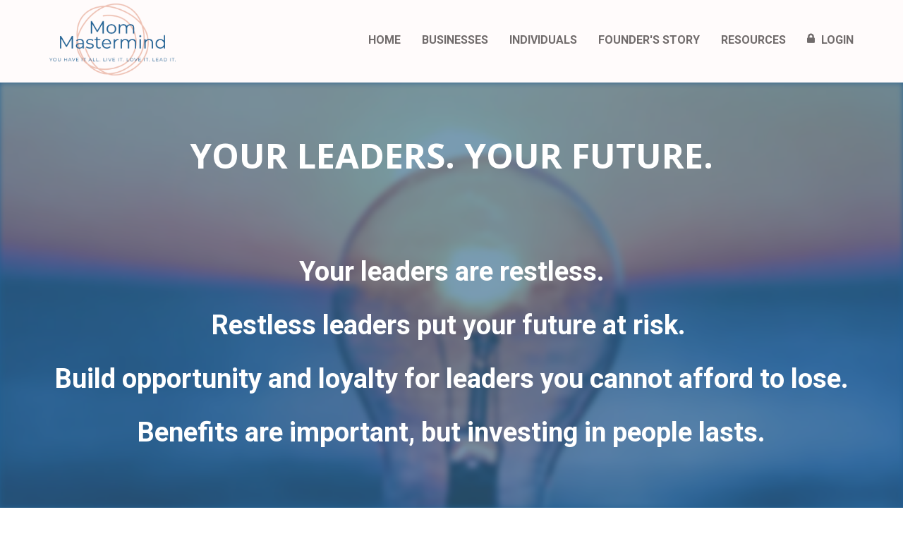

--- FILE ---
content_type: text/html; charset=UTF-8
request_url: https://www.mommastermind.com/home2?r_done=1
body_size: 12041
content:
<!DOCTYPE html>
<html lang="en">
<head>
    <meta charset="UTF-8">
    <title>Mom Mastermind - Home</title>
    <meta name="description" content="Mom Mastermind  - Home">
	<meta name="keywords" content="Mom Mastermind, Working Mom, Working Moms, Working Mother, Working Mothers, High Performance, Coaching, Community, Habits, Mindset, Development, Work Life Balance, Burnout, Retaining Employees, Retention, Gender Diversity, Women in Business, Leadership Development">
    <meta name="robots" content="index, follow">
    <link rel="shortcut icon" href="https://d11n7da8rpqbjy.cloudfront.net/mommastermind/19117804_608887635ddbe_HI-RES-MM-LARGE-FULL-COLOR.jpg">
    <meta name="viewport" content="width=device-width, initial-scale=1.0">

    <meta name="author" content="">
    <meta property="og:title" content="Mom Mastermind - Home">
    <meta property="og:description" content="Mom Mastermind - Home">
    <meta property="og:image" content="">

    <!-- Font icons preconnect -->
    <link rel="preconnect" href="//app.kartra.com" crossorigin>
    <link rel="preconnect" href="//fonts.gstatic.com" crossorigin>
    <link rel="preconnect" href="//fonts.googleapis.com" crossorigin>
    <link rel="preconnect" href="//d2uolguxr56s4e.cloudfront.net" crossorigin>

    <link rel="dns-prefetch" href="//app.kartra.com">
    <link rel="dns-prefetch" href="//fonts.gstatic.com">
    <link rel="dns-prefetch" href="//fonts.googleapis.com">
    <link rel="dns-prefetch" href="//d2uolguxr56s4e.cloudfront.net">

    <!--
        Google fonts are computed and loaded on page build via save.js
        Individual stylesheets required are listed in /css/new/css/pages/skeleton.css
    -->

    <!--<link href="//d2uolguxr56s4e.cloudfront.net/internal/pages/css/skeleton.min.css" rel="stylesheet">-->
    <link type="text/css" rel="preload" href="https://fonts.googleapis.com/css?family=Roboto:300,300i,400,400i,600,600i,700,700i,900,900i|Lato:300,300i,400,400i,600,600i,700,700i,900,900i|Raleway:300,300i,400,400i,600,600i,700,700i,900,900i|Asap:300,300i,400,400i,600,600i,700,700i,900,900i|Montserrat:300,300i,400,400i,600,600i,700,700i,900,900i|Open+Sans:300,300i,400,400i,600,600i,700,700i,900,900i&display=swap" as="style" onload="this.onload=null;this.rel='stylesheet'"><link rel="stylesheet" href="//d2uolguxr56s4e.cloudfront.net/internal/pages/css/new_bootstrap.css">

    <link rel="preload" href="//d2uolguxr56s4e.cloudfront.net/internal/pages/css/kartra_components.css" as="style" onload="this.onload=null;this.rel='stylesheet'">
    <link rel="preload" href="//app.kartra.com/css/new/css/pages/font-awesome.css" as="style" onload="this.onload=null;this.rel='stylesheet'">

    <noscript>
        <link rel="stylesheet" href="//d2uolguxr56s4e.cloudfront.net/internal/pages/css/kartra_components.css">
        <link rel="stylesheet" href="//app.kartra.com/css/new/css/pages/font-awesome.css">
    <link type="text/css" rel="stylesheet" href="https://fonts.googleapis.com/css?family=Roboto:300,300i,400,400i,600,600i,700,700i,900,900i|Lato:300,300i,400,400i,600,600i,700,700i,900,900i|Raleway:300,300i,400,400i,600,600i,700,700i,900,900i|Asap:300,300i,400,400i,600,600i,700,700i,900,900i|Montserrat:300,300i,400,400i,600,600i,700,700i,900,900i|Open+Sans:300,300i,400,400i,600,600i,700,700i,900,900i&display=swap">
</noscript>
    
    <script>
        /*! loadCSS rel=preload polyfill. [c]2017 Filament Group, Inc. MIT License */
        (function(w){"use strict";if(!w.loadCSS){w.loadCSS=function(){}}var rp=loadCSS.relpreload={};rp.support=function(){var ret;try{ret=w.document.createElement("link").relList.supports("preload")}catch(e){ret=false}return function(){return ret}}();rp.bindMediaToggle=function(link){var finalMedia=link.media||"all";function enableStylesheet(){link.media=finalMedia}if(link.addEventListener){link.addEventListener("load",enableStylesheet)}else if(link.attachEvent){link.attachEvent("onload",enableStylesheet)}setTimeout(function(){link.rel="stylesheet";link.media="only x"});setTimeout(enableStylesheet,3e3)};rp.poly=function(){if(rp.support()){return}var links=w.document.getElementsByTagName("link");for(var i=0;i<links.length;i++){var link=links[i];if(link.rel==="preload"&&link.getAttribute("as")==="style"&&!link.getAttribute("data-loadcss")){link.setAttribute("data-loadcss",true);rp.bindMediaToggle(link)}}};if(!rp.support()){rp.poly();var run=w.setInterval(rp.poly,500);if(w.addEventListener){w.addEventListener("load",function(){rp.poly();w.clearInterval(run)})}else if(w.attachEvent){w.attachEvent("onload",function(){rp.poly();w.clearInterval(run)})}}if(typeof exports!=="undefined"){exports.loadCSS=loadCSS}else{w.loadCSS=loadCSS}})(typeof global!=="undefined"?global:this);

        window.global_id = 'ZJnopV42etdT';
        window.secure_base_url = '//app.kartra.com/';
    </script>
    
    <!--headerIncludes-->
    <style>
    .overlay_builder {
        position: relative;
    }

    .kartra_optin_footer-poweredby > p {
        font-size: 12px;
        line-height: 130%;
        font-weight: 300;
        color: #333;
        margin-top: 0px;
        margin-bottom: 0px;
    }

	body.modal-open{
		overflow:hidden;
		overflow-x:;
	}

    
	#page_background_color
	{
		background-color:#ffffff;
	}
	body
	{
		background-color:#ffffff;
		
	}
	

    [data-effect] {
        visibility: hidden;
    }
    
    </style>
    <script>
        var google_analytics = null;
        <!-- Start Bilin Pixel Snippet -->

<script>

!function(e,t,n,p,i,a){e.bpx||((p=e.bpx=function(){p.process?p.process.apply(p,arguments):p.queue.push(arguments)}).queue=[],p.t=+new Date,(i=t.createElement(n)).async=1,i.src="https://static.bilinmedia.net/pixel/bpx.min.js?t="+864e5*Math.ceil(new Date/864e5),(a=t.getElementsByTagName(n)[0]).parentNode.insertBefore(i,a))}(window,document,"script"),bpx("init","853"),bpx("event","pageload");

</script>

<!-- End Bilin Pixel Snippet -->
    </script>
    <script src="/js/build/front/pages/skeleton-above.js"></script>
</head>
<body>

    <div style="height:0px;width:0px;opacity:0;position:fixed" class="js_kartra_trackable_object" data-kt-type="kartra_page_tracking" data-kt-value="ZJnopV42etdT" data-kt-owner="DpweA2Yk">
    </div>
    <div id="page" class="page container-fluid">
        <div id="page_background_color" class="row">
<div class="content content--popup-overflow-visible dark" style="background-color: rgb(255, 251, 251); padding: 0px;" id="_kmmh8afs0">
        <div class="overflow_background_wrapper">
            <div class="background_changer background_changer--blur0" alt="" style="background-image: none; opacity: 1;"></div>
            <div class="background_changer_overlay" style="background-image: none;"></div>
        </div>
        <nav class="navbar navbar-inverse navbar-light">
            <div class="container nav-elem-wrapper nav-elem-wrapper--md-sm-flex nav-elem-wrapper--md-sm-vertical-center nav-elem-wrapper--md-sm-justify-content-space-between">
                <div class="navbar-header nav-elem-col">
                    <div data-component="image" href="javascript: void(0);">
                        <a href="https://app.kartra.com/redirect_to/?asset=page&amp;id=ZJnopV42etdT" class="toggle_pagelink" data-project-id="17" data-page-id="126" data-frame-id="_kmmh8afs0" target="_parent"><picture><source type="image/webp" data-srcset="//d11n7da8rpqbjy.cloudfront.net/mommastermind/18733608_1618337517pYPHI-RES-MOM-MASTERMIND-TAGLINE-FULL-COLOR.webp"></source><source type="image/png" data-srcset="//d11n7da8rpqbjy.cloudfront.net/mommastermind/18733608_1618337517pYPHI-RES-MOM-MASTERMIND-TAGLINE-FULL-COLOR.png"></source><img class="kartra_image kartra_image--logo kartra_image--margin-bottom-none pull-left background_changer--blur0" src="[data-uri]" alt="" style="border: 0px none rgb(35, 82, 124); margin: 5px 0px 10px; opacity: 1; width: 179px; max-width: 100%; height: auto;" data-original="//d11n7da8rpqbjy.cloudfront.net/mommastermind/18733608_1618337517pYPHI-RES-MOM-MASTERMIND-TAGLINE-FULL-COLOR.png"></picture></a>
                    </div>
                    <button type="button" class="navbar-toggle collapsed" data-toggle="collapse" data-target="#navbar_YEIN4nRsIK" aria-expanded="false" aria-controls="navbar">
                        <span class="sr-only">Toggle navigation</span>
                        <span class="icon-bar"></span>
                        <span class="icon-bar"></span>
                        <span class="icon-bar"></span>
                    </button>
                </div>
                <div id="navbar_YEIN4nRsIK" class="navbar-collapse collapse nav-elem-col navbar-collapse--md-sm-padding-right-none js_kartra_component_holder">
                    <div class="navbar-collapse__inner navbar-collapse__inner--sm-padding-top-big-tiny navbar-collapse__inner--sm-padding-bottom-big-tiny navbar-collapse__inner--md-vertical-center navbar-collapse__inner--md-row-reverse js_kartra_component_holder">
                        <ul class="nav navbar-nav navbar-right navbar-nav--bottom-border-menu">
                            <li class="propClone">
                                <a class="nav__link--padding-top-bottom-extra-medium nav__link--only-sm-padding-top-bottom-special-medium nav__link--rounded-none nav__link--padding-left-right-none nav__link--md-margin-left-right-15px nav__link--style-dark nav__link--style-two toggle_pagelink" href="https://app.kartra.com/redirect_to/?asset=page&amp;id=VCYTUErQjnCp" data-color="rgb(112, 107, 107)" data-frame-id="_kmmh8afs0" onmouseover="this.style.color='rgb(112, 107, 107)';this.style.borderColor='rgb(112, 107, 107)'" onmouseout="this.style.color='rgb(112, 107, 107)';this.style.borderColor='transparent'" style="color: rgb(112, 107, 107); font-weight: 700; font-family: Roboto; border-color: transparent;" data-project-id="11" data-page-id="13" target="_parent">HOME</a>
                            </li>
                            <li class="propClone">
                                <a class="nav__link--padding-top-bottom-extra-medium nav__link--only-sm-padding-top-bottom-special-medium nav__link--rounded-none nav__link--padding-left-right-none nav__link--md-margin-left-right-15px nav__link--style-dark nav__link--style-two toggle_pagelink" href="https://app.kartra.com/redirect_to/?asset=page&amp;id=WpVzj1xCqsCp" data-color="rgb(112, 107, 107)" data-frame-id="_kmmh8afs0" onmouseover="this.style.color='rgb(112, 107, 107)';this.style.borderColor='rgb(112, 107, 107)'" onmouseout="this.style.color='rgb(112, 107, 107)';this.style.borderColor='transparent'" style="color: rgb(112, 107, 107); font-weight: 700; font-family: Roboto; border-color: transparent;" data-project-id="10" data-page-id="5" target="_parent">BUSINESSES</a>
                            </li>
                            <li class="propClone">
                                <a class="nav__link--padding-top-bottom-extra-medium nav__link--only-sm-padding-top-bottom-special-medium nav__link--rounded-none nav__link--padding-left-right-none nav__link--md-margin-left-right-15px nav__link--style-dark nav__link--style-two toggle_pagelink" href="https://app.kartra.com/redirect_to/?asset=page&amp;id=rqkbWCXxl3a4" data-color="rgb(112, 107, 107)" data-frame-id="_kmmh8afs0" onmouseover="this.style.color='rgb(112, 107, 107)';this.style.borderColor='rgb(112, 107, 107)'" onmouseout="this.style.color='rgb(112, 107, 107)';this.style.borderColor='transparent'" style="color: rgb(112, 107, 107); font-weight: 700; font-family: Roboto; border-color: transparent;" data-project-id="9" data-page-id="4" target="_parent">INDIVIDUALS</a>
                            </li>
                            <li class="propClone">
                                <a class="nav__link--padding-top-bottom-extra-medium nav__link--only-sm-padding-top-bottom-special-medium nav__link--rounded-none nav__link--padding-left-right-none nav__link--md-margin-left-right-15px nav__link--style-dark nav__link--style-two toggle_pagelink" href="https://app.kartra.com/redirect_to/?asset=page&amp;id=6fREOz39qxdT" data-color="rgb(112, 107, 107)" data-frame-id="_kmmh8afs0" onmouseover="this.style.color='rgb(112, 107, 107)';this.style.borderColor='rgb(112, 107, 107)'" onmouseout="this.style.color='rgb(112, 107, 107)';this.style.borderColor='transparent'" style="color: rgb(112, 107, 107); font-weight: 700; font-family: Roboto; border-color: transparent;" data-project-id="11" data-page-id="16" target="_parent">FOUNDER'S STORY</a>
                            </li>
                            <li class="propClone">
                                <a class="nav__link--padding-top-bottom-extra-medium nav__link--only-sm-padding-top-bottom-special-medium nav__link--rounded-none nav__link--padding-left-right-none nav__link--md-margin-left-right-15px nav__link--style-dark nav__link--style-two toggle_pagelink" href="https://app.kartra.com/redirect_to/?asset=page&amp;id=7fyXqOQcBtCp" data-color="rgb(112, 107, 107)" data-frame-id="_kmmh8afs0" onmouseover="this.style.color='rgb(112, 107, 107)';this.style.borderColor='rgb(112, 107, 107)'" onmouseout="this.style.color='rgb(112, 107, 107)';this.style.borderColor='transparent'" style="color: rgb(112, 107, 107); font-weight: 700; font-family: Roboto; border-color: transparent;" data-project-id="6" data-page-id="43" target="_parent">RESOURCES</a>
                            </li>
<li class="propClone">
                                <a class="nav__link--padding-top-bottom-extra-medium nav__link--only-sm-padding-top-bottom-special-medium nav__link--rounded-none nav__link--padding-left-right-none nav__link--md-margin-left-right-15px nav__link--style-dark nav__link--style-two toggle_pagelink" href="http://mommastermind.mn.co" data-color="rgb(112, 107, 107)" data-frame-id="_kmmh8afs0" onmouseover="this.style.color='rgb(35, 96, 146)';this.style.borderColor='rgb(35, 96, 146)'" onmouseout="this.style.color='rgb(112, 107, 107)';this.style.borderColor='transparent'" style="color: rgb(112, 107, 107); border-color: transparent; font-weight: 700; font-family: Roboto;" target="_blank"><span class="kartra_icon__icon fa fa-lock" data-color="rgb(112, 107, 107)" style="font-weight: 700;"></span>LOGIN</a>
                            </li>
                            
                        </ul>
                    </div>
                </div>
                <!--/.nav-collapse -->
            </div>
        </nav>
    </div>
<div class="content light" style="padding: 10px 0px 20px; background-color: rgb(35, 96, 146);" id="_ghozizafq">
                <div class="background_changer background_changer--blur4 js-bg-next-gen" alt="" style="opacity: 0.4;" data-bg='url("https://d11n7da8rpqbjy.cloudfront.net/mommastermind/unsplash_1664243723.jpg")'></div>
                <div class="background_changer_overlay" style="background-image: none;"></div>
                <div class="container"><div class="row row--equal background_changer--blur0" data-component="grid" alt="" style="background-color: rgba(0, 0, 0, 0); border-top-left-radius: 0px; border-top-right-radius: 0px; border-bottom-right-radius: 0px; border-bottom-left-radius: 0px; border-style: none; border-width: 0px; margin-top: -20px; margin-bottom: -20px; background-image: none; opacity: 1;"><div class="col-md-12 column--vertical-bottom background_changer--blur0" alt="" style="background-color: rgba(0, 0, 0, 0); border-top-left-radius: 0px; border-top-right-radius: 0px; border-bottom-right-radius: 0px; border-bottom-left-radius: 0px; border-style: none; border-width: 0px; padding: 0px 15px; background-image: none; opacity: 1;"><div class="js_kartra_component_holder"><div data-component="text" id="dbYNHWnHAa"><div class="kartra_text" aria-controls="cke_1265" aria-activedescendant="" aria-autocomplete="list" aria-expanded="false" style="position: relative; margin-top: 20px; margin-bottom: 20px;" tabindex="0" spellcheck="false" role="textbox" aria-multiline="true" aria-label="false" aria-describedby="cke_49">
<p style="font-size: 1.2rem; line-height: 1.4em; text-align: center;"> </p>

<p style="font-size: 1.8rem; line-height: 2em; text-align: center;"><font color="#ffffff" face="Open Sans"><span style="font-size: 1.8rem; line-height: 2em;"><span style="caret-color: rgb(255, 255, 255); line-height: 2em; font-size: 1.8rem;"><b><span style="line-height: 2em; font-size: 1.8rem;"><span style="line-height: 2em; font-size: 1.8rem;">YOUR LEADERS. YOUR FUTURE.</span></span></b></span></span></font></p>

<p style="font-size: 1.4rem; line-height: 2em; text-align: center;"> </p>

<p style="font-size: 1.4rem; line-height: 2em; text-align: center;"><strong><span style="font-size: 1.4rem; line-height: 2em;"><span style="color: rgb(255, 255, 255); line-height: 2em; font-size: 1.4rem;">Your leaders are restless.</span></span></strong></p>

<p style="font-size: 1.4rem; line-height: 2em; text-align: center;"><strong><span style="font-size: 1.4rem; line-height: 2em;"><span style="color: rgb(255, 255, 255); line-height: 2em; font-size: 1.4rem;">Restless leaders put your future at risk. </span></span></strong></p>

<p style="font-size: 1.4rem; line-height: 2em; text-align: center;"><strong><span style="font-size: 1.4rem; line-height: 2em;"><span style="color: rgb(255, 255, 255); line-height: 2em; font-size: 1.4rem;">Build opportunity and loyalty for leaders you cannot afford to lose.</span></span></strong></p>

<p style="font-size: 1.4rem; line-height: 2em; text-align: center;"><strong><span style="font-size: 1.4rem; line-height: 2em;"><span style="color: rgb(255, 255, 255); line-height: 2em; font-size: 1.4rem;">Benefits are important, but investing in people lasts.</span></span></strong></p>

<p style="font-size: 1.4rem; line-height: 2em; text-align: center;"> </p>
</div></div></div></div></div></div>
            </div>
<div class="content content--padding-semi-large content--padding-bottom-none dark" style="background-color: rgba(255, 251, 251, 0.737); padding: 40px 0px 0px;" id="_7ykg8lb85">
            <div class="background_changer background_changer--blur0" alt="" style="background-image: none; opacity: 1;"></div>
            <div class="background_changer_overlay" style="background-image: none;"></div>
            <div class="container">
                <div class="row row--equal" data-component="grid">
                    <div class="col-md-12">
                        <div class="js_kartra_component_holder">
<div class="kartra_headline_block kartra_headline_block--only-md-sm-flex kartra_headline_block--only-md-sm-justify-content-center pull-left" data-component="bundle" id="Id1VYyyxzh" style="margin: 0px 0px 10px;"> 
    <div class="kartra_headline_block__index kartra_headline_block__index--padding-right-small kartra_headline_block__index--xs-padding-right-none js_kartra_component_holder">
        <div data-component="headline">
            <div class="kartra_headline kartra_headline--size-very-big kartra_headline--deep-sky-blue-02 kartra_headline--font-weight-bold kartra_headline--negative-margin-top-extra-small kartra_headline--xs-text-center" aria-controls="cke_51408" aria-activedescendant="" aria-autocomplete="list" aria-expanded="false" style="position: relative;"></div>
        </div>                                
    </div>
    <div class="kartra_headline_block__info js_kartra_component_holder">
        <div data-component="headline">
            <div class="kartra_headline kartra_headline--size-l-giant kartra_headline--font-weight-black kartra_headline--deep-dark-slate-blue-three kartra_headline--xs-text-center" style="position: relative;" aria-controls="cke_59076" aria-activedescendant="" aria-autocomplete="list" aria-expanded="false" tabindex="0" spellcheck="false" role="textbox" aria-multiline="true" aria-label="false" aria-describedby="cke_56191">
<p style="font-size: 2rem; text-align: center;"><span style="color: rgb(51, 102, 153); font-family: Roboto; font-size: 2rem;">Together, we empower your future leaders.</span></p>
</div>
        </div>
         
                                        
    </div>
</div>
<div data-component="list" id="7dcqbCrLW5">
                                <ul class="kartra_list">
                                    <li class="kartra_list__item kartra_list__item--table">
                                        <div class="kartra_list_img_elem" href="javascript: void(0);">
                                            <img class="kartra_list_img_elem__image kartra_list_img_elem__image--semi-large kartra_list_img_elem__image--margin-bottom-extra-small pull-left background_changer--blur0" src="[data-uri]" alt="" style="border-color: rgb(35, 96, 146); border-style: solid; border-width: 10px; margin: 0px 0px 20px; border-radius: 0px; opacity: 1;" data-original="https://d11n7da8rpqbjy.cloudfront.net/mommastermind/433176043836Image_5-3-24_at_10.12_PM.jpeg">
                                        </div>
                                        <div class="kartra_item_info kartra_item_info--padding-left-special-medium">
                                            <div class="kartra_item_info__headline kartra_item_info__headline--negative-margin-top-tiny kartra_item_info__headline--h3 kartra_item_info__headline--asap-font kartra_item_info__headline--font-weight-bold kartra_item_info__headline--dim-black kartra_item_info__headline--margin-bottom-big-tiny" aria-controls="cke_1563" aria-activedescendant="" aria-autocomplete="list" aria-expanded="false" style="position: relative; margin-top: -10px; margin-bottom: 0px;">
<p style="font-size: 1.2rem;"> </p>

<p style="font-size: 1.2rem;"><span style="color: rgb(51, 102, 153); font-size: 1.2rem;">We know leadership.</span></p>
</div>
                                            <div class="kartra_item_info__text kartra_item_info__text--dim-black kartra_item_info__text--margin-bottom-semi-large kartra_item_info__text--sm-margin-bottom-extra-medium" aria-controls="cke_6698" aria-activedescendant="" aria-autocomplete="list" aria-expanded="false" style="position: relative; margin-top: 0px; margin-bottom: 0px;">
<p style="font-size: 1rem;"><span style="color: rgb(51, 102, 153); font-size: 1rem;">No newbies. You get seasoned advisors who share their experience.</span></p>
</div>
                                        </div>
                                    </li>
                                    <li class="kartra_list__item kartra_list__item--table">
                                        <div class="kartra_list_img_elem" href="javascript: void(0);">
                                            <img class="kartra_list_img_elem__image kartra_list_img_elem__image--semi-large kartra_list_img_elem__image--margin-bottom-extra-small pull-left background_changer--blur0" src="[data-uri]" alt="" style="border-color: rgb(35, 96, 146); border-style: solid; border-width: 10px; margin: 0px 0px 20px; border-radius: 0px; opacity: 1;" data-original="https://d11n7da8rpqbjy.cloudfront.net/mommastermind/18326355648group_of_people_sitting_beside_rectangular_wooden_table_with_laptops.jpg">
                                        </div>
                                        <div class="kartra_item_info kartra_item_info--padding-left-special-medium">
                                            <div class="kartra_item_info__headline kartra_item_info__headline--negative-margin-top-tiny kartra_item_info__headline--h3 kartra_item_info__headline--asap-font kartra_item_info__headline--font-weight-bold kartra_item_info__headline--dim-black kartra_item_info__headline--margin-bottom-big-tiny" aria-controls="cke_1772" aria-activedescendant="" aria-autocomplete="list" aria-expanded="false" style="position: relative; margin-top: -10px; margin-bottom: 0px;">
<p style="font-size: 1.2rem;"> </p>

<p style="font-size: 1.2rem;"><span style="color: rgb(51, 102, 153); font-size: 1.2rem;">We engage directly.</span></p>
</div>
                                            <div class="kartra_item_info__text kartra_item_info__text--dim-black kartra_item_info__text--margin-bottom-semi-large kartra_item_info__text--sm-margin-bottom-extra-medium" aria-controls="cke_1796" aria-activedescendant="" aria-autocomplete="list" aria-expanded="false" style="position: relative; margin-top: 0px; margin-bottom: 0px;">
<p style="font-size: 1rem;"><span style="color: rgb(51, 102, 153); font-size: 1rem;">No videos. You get real talk about real challenges.</span></p>
</div>
                                        </div>
                                    </li>
                                </ul>
                            </div>
</div>
                    </div> 
                </div>
                <div class="row row--equal" data-component="grid">
                    <div class="col-md-12">
                        <div class="js_kartra_component_holder">
                            <div data-component="list">
                                <ul class="kartra_list">
                                    <li class="kartra_list__item kartra_list__item--table">
                                        <div class="kartra_list_img_elem" href="javascript: void(0);">
                                            <img class="kartra_list_img_elem__image kartra_list_img_elem__image--semi-large kartra_list_img_elem__image--margin-bottom-extra-small pull-left background_changer--blur0" src="[data-uri]" alt="" style="border-color: rgb(35, 96, 146); border-style: solid; border-width: 10px; margin: 0px 0px 20px; border-radius: 0px; opacity: 1;" data-original="https://d11n7da8rpqbjy.cloudfront.net/mommastermind/918576172929close-up_photo_of_assorted_coins.jpg">
                                        </div>
                                        <div class="kartra_item_info kartra_item_info--padding-left-special-medium">
                                            <div class="kartra_item_info__headline kartra_item_info__headline--negative-margin-top-tiny kartra_item_info__headline--h3 kartra_item_info__headline--asap-font kartra_item_info__headline--font-weight-bold kartra_item_info__headline--dim-black kartra_item_info__headline--margin-bottom-big-tiny" aria-controls="cke_5587" aria-activedescendant="" aria-autocomplete="list" aria-expanded="false" style="position: relative; margin-top: -10px; margin-bottom: 0px;">
<p style="font-size: 1.2rem;"> </p>

<p style="font-size: 1.2rem;"><span style="color: rgb(51, 102, 153); font-size: 1.2rem;">We prioritize ROI.</span></p>
</div>
                                            <div class="kartra_item_info__text kartra_item_info__text--dim-black kartra_item_info__text--margin-bottom-semi-large kartra_item_info__text--sm-margin-bottom-extra-medium" aria-controls="cke_3296" aria-activedescendant="" aria-autocomplete="list" aria-expanded="false" style="position: relative; margin-top: 0px; margin-bottom: 0px;">
<p style="font-size: 1rem;"><span style="color: rgb(51, 102, 153); font-size: 1rem;">No fluff. You determine what matters and work on solutions.</span></p>
</div>
                                        </div>
                                    </li>
<li class="kartra_list__item kartra_list__item--table">
                                        <div class="kartra_list_img_elem" href="javascript: void(0);">
                                            <img class="kartra_list_img_elem__image kartra_list_img_elem__image--semi-large kartra_list_img_elem__image--margin-bottom-extra-small pull-left background_changer--blur0" src="[data-uri]" alt="" style="border-color: rgb(35, 96, 146); border-style: solid; border-width: 10px; margin: 0px 0px 20px; border-radius: 0px; opacity: 1;" data-original="https://d11n7da8rpqbjy.cloudfront.net/mommastermind/747121312857person_writing_bucket_list_on_book.jpg">
                                        </div>
                                        <div class="kartra_item_info kartra_item_info--padding-left-special-medium">
                                            <div class="kartra_item_info__headline kartra_item_info__headline--negative-margin-top-tiny kartra_item_info__headline--h3 kartra_item_info__headline--asap-font kartra_item_info__headline--font-weight-bold kartra_item_info__headline--dim-black kartra_item_info__headline--margin-bottom-big-tiny" aria-controls="cke_5931" aria-activedescendant="" aria-autocomplete="list" aria-expanded="false" style="position: relative; margin-top: -10px; margin-bottom: 0px;">
<p style="font-size: 1.2rem;"> </p>

<p style="font-size: 1.2rem;"><span style="color: rgb(51, 102, 153); font-size: 1.2rem;">We measure results.</span></p>
</div>
                                            <div class="kartra_item_info__text kartra_item_info__text--dim-black kartra_item_info__text--margin-bottom-semi-large kartra_item_info__text--sm-margin-bottom-extra-medium" aria-controls="cke_7800" aria-activedescendant="" aria-autocomplete="list" aria-expanded="false" style="position: relative; margin-top: 0px; margin-bottom: 0px;">
<p style="font-size: 1rem;"><span style="color: rgb(51, 102, 153); font-size: 1rem;">No guessing. We quantitatively assess performance and progress.</span></p>
</div>
                                        </div>
                                    </li>
                                    <li class="kartra_list__item kartra_list__item--table">
                                        <div class="kartra_list_img_elem" href="javascript: void(0);">
                                            <img class="kartra_list_img_elem__image kartra_list_img_elem__image--semi-large kartra_list_img_elem__image--margin-bottom-extra-small pull-left background_changer--blur0" src="[data-uri]" alt="" style="border-color: rgb(35, 96, 146); border-style: solid; border-width: 10px; margin: 0px 0px 15px; border-radius: 0px; opacity: 1;" data-original="https://d11n7da8rpqbjy.cloudfront.net/mommastermind/801131312841photo_of_library_with_turned_on_lights.jpg">
                                        </div>
                                        <div class="kartra_item_info kartra_item_info--padding-left-special-medium">
                                            <div class="kartra_item_info__headline kartra_item_info__headline--negative-margin-top-tiny kartra_item_info__headline--h3 kartra_item_info__headline--asap-font kartra_item_info__headline--font-weight-bold kartra_item_info__headline--dim-black kartra_item_info__headline--margin-bottom-big-tiny" aria-controls="cke_587" aria-activedescendant="" aria-autocomplete="list" aria-expanded="false" style="position: relative; margin-top: -10px; margin-bottom: 0px;">
<p style="font-size: 1.2rem;"> </p>

<p style="font-size: 1.2rem;"><span style="color: rgb(51, 102, 153); font-size: 1.2rem;">We are research-backed.</span></p>
</div>
                                            <div class="kartra_item_info__text kartra_item_info__text--dim-black kartra_item_info__text--margin-bottom-semi-large kartra_item_info__text--sm-margin-bottom-extra-medium" aria-controls="cke_5186" aria-activedescendant="" aria-autocomplete="list" aria-expanded="false" style="position: relative; margin-top: 0px; margin-bottom: 0px;">
<p style="font-size: 1rem;"><span style="color: rgb(51, 102, 153); font-size: 1rem;">No wandering. You get a field-tested high performance framework.</span></p>
</div>
                                        </div>
                                    </li>
                                </ul>
                            </div>                            
                        </div>
                    </div>
                    
                </div>
            </div>
        </div>
<div class="content light" style="padding: 10px 0px; background-color: rgb(37, 71, 111);" id="_grr9w9uay">
                <div class="background_changer background_changer--blur0" alt="" style="background-image: none; opacity: 1;"></div>
                <div class="background_changer_overlay" style="background-image: none;"></div>
                <div class="container"><div class="row row--equal" data-component="grid">
<div class="col-md-6"><div class="js_kartra_component_holder"><div data-component="text"><div class="kartra_text" aria-controls="cke_58" aria-activedescendant="" aria-autocomplete="list" aria-expanded="false" style="position: relative; margin-top: 20px; margin-bottom: 20px;">
<p style="font-size: 1rem;"> </p>

<p style="font-size: 1rem;"><span style="font-family: Roboto; color: rgb(255, 255, 255); font-size: 1rem;">Excellence is never an accident, it requires intentional effort. Our development framework, based on research of the world's highest performers, helps leaders grow exponentially. </span></p>

<p style="font-size: 1rem;"> </p>

<p style="font-size: 1rem;"><strong><span style="font-size: 1rem;"><span style="font-family: Roboto; color: rgb(255, 255, 255); font-size: 1rem;">With further engagement, joy and confidence, empowered leaders create exceptional results.</span></span></strong></p>

<p style="font-size: 1rem;"> </p>
</div></div></div></div>
<div class="column--vertical-center background_changer--blur0 col-md-6" alt="" style="background-color: rgba(0, 0, 0, 0); border-top-left-radius: 0px; border-top-right-radius: 0px; border-bottom-right-radius: 0px; border-bottom-left-radius: 0px; border-style: none; border-width: 0px; padding: 0px 15px; background-image: none; opacity: 1;">
                        <div class="js_kartra_component_holder">
                            
                        <div data-component="video" data-thumbnail="https://d11n7da8rpqbjy.cloudfront.net/mommastermind/31064735_1680834594ZHFThumbnail_3-_Mom_Mastermind_Brand_Video.MOMentum.jpg" data-screenshot="false">
                                <div class="kartra_video kartra_video_container0ly5FPa1YIoQ js_kartra_trackable_object" style="margin-top: 0px; margin-bottom: 20px; padding-bottom: 56.25%;" data-kt-type="video" data-kt-value="0ly5FPa1YIoQ" data-kt-owner="DpweA2Yk" id="0ly5FPa1YIoQ/ofdeb/?autoplay=false&amp;mute_on_start=false&amp;show_controls=true&amp;sticky=false&amp;resume_playback=false" data-random_str="ofdeb"><script src="https://app.kartra.com/video/0ly5FPa1YIoQ/ofdeb/?autoplay=false&amp;mute_on_start=false&amp;show_controls=true&amp;sticky=false&amp;resume_playback=false"></script></div>
                            </div>
</div>
                    </div>
</div></div>
            </div>
<div class="content content--padding-extra-large dark" style="background-color: rgb(255, 255, 255); padding: 70px 0px 50px;" id="_vzlxjozgs">
            <div class="background_changer background_changer--blur0" style="background-image: none; opacity: 1;" alt=""></div>
            <div class="background_changer_overlay" style="background-image: none;"></div>
            <div class="container">
                <div class="row" data-component="grid">
                    <div class="col-md-10 col-md-offset-1">
                        <div class="js_kartra_component_holder">
                            <div data-component="headline" id="zp1ucmTwSj">
                                <div class="kartra_headline kartra_headline--montserrat-font kartra_headline--text-center kartra_headline--size-sm-giant kartra_headline--ebony-clay-2 kartra_headline--font-weight-regular" style="position: relative;" aria-controls="cke_44601" aria-activedescendant="" aria-autocomplete="list" aria-expanded="false">
<p style="font-size: 2.33rem;"><strong><span style="font-size: 2.33rem;"><span style="color: rgb(0, 102, 153); font-family: Roboto; font-size: 2.33rem;">Client Testimonials</span></span></strong></p>

<p style="font-size: 1rem; line-height: 1.4em;"> </p>

<p style="font-size: 1rem; line-height: 1.4em;"><strong><span style="font-family: Lato; font-size: 1rem; line-height: 1.4em;"><span style="font-weight: 400; font-style: normal; color: rgb(0, 0, 0); line-height: 1.4em; font-size: 1rem; font-family: Lato;"><span style="white-space: normal; font-style: normal; color: rgb(0, 0, 0); line-height: 1.4em; font-size: 1rem; font-family: Lato;"><span style="text-decoration: none; font-style: normal; color: rgb(0, 0, 0); line-height: 1.4em; font-size: 1rem; font-family: Lato;"><span style="color: black; font-style: normal; line-height: 1.4em; font-size: 1rem; font-family: Lato;">"Mom Mastermind is a hugely rewarding experience full of purposeful work, lots of fun, and the camaraderie of some pretty spectacular people!"</span></span></span></span></span></strong></p>

<p style="font-size: 1rem; line-height: 1.4em;"> </p>
</div>
                            </div>
                            
                        </div>
                    </div>
                </div>
                <div class="row row--equal" data-component="grid">
                    <div class="col-md-4">
                        <div class="js_kartra_component_holder">
                            <div class="kartra_element_bg kartra_element_bg--padding-top-extra-small kartra_element_bg--margin-bottom-special-medium js_kartra_component_holder" data-component="bundle">
                                <div style="background-color: #ffffff; border-radius: 15px; box-shadow: 0px 10px 50px rgba(93, 107, 150, 0.15);" class="background-item"></div>
                                <div data-component="icon" draggable="false" href="javascript: void(0);">
                                    <div class="kartra_icon kartra_icon--rose kartra_icon--center kartra_icon--margin-bottom-tiny kartra_icon--large" style="background-color: rgba(0, 0, 0, 0); margin: 0px auto 10px;">
                                        <span class="kartra_icon__icon fa fa-quote-left" style="color: rgb(35, 96, 146);"></span>
                                    </div>
                                </div>
                                <div data-component="text" id="ty0oHSvCEQ">
                                    <div class="kartra_text kartra_text--lato-font kartra_text--extra-small kartra_text--text-center kartra_text--font-weight-regular kartra_text--ebony-clay-2-opaque-80 kartra_text--margin-bottom-special-medium kartra_text--margin-left-right-special-medium" style="position: relative;" aria-controls="cke_39407" aria-activedescendant="" aria-autocomplete="list" aria-expanded="false">
<p style="text-align: left;"><span style="font-weight: 400; font-style: normal; color: rgb(0, 0, 0); font-size: medium; font-family: Lato;"><span style="white-space: normal; font-style: normal; color: rgb(0, 0, 0); font-size: medium; font-family: Lato;"><span style="text-decoration: none; font-style: normal; color: rgb(0, 0, 0); font-size: medium; font-family: Lato;"><span style="color: black; font-size: 11pt; font-style: normal; font-family: Lato;">Joining a cohort was transformational for me. Even though my career was progressing, I was stuck in survival mode in that mentality of my early days as a working mom where there was never enough sleep, never enough time, and anything extra just felt too hard. I realized right away that this was what I was looking for - a group of career-centric moms to connect with and be inspired by, and a curriculum of self- evaluation to propel me for<em><span style="color: black; font-size: 11pt; font-style: normal; font-family: Lato;">ward. My mastermind helped me to reconnect with my purpose, find my energy, and be more intentional. Through this work I also learned to step more fully into my voice to show up and speak up. I’ve become a stronger leader, with more strategic focus and more vision.</span></em></span></span></span></span></p>

<p style="text-align: left;"> </p>
</div>
                                </div>
                                <div class="kartra_element_bg kartra_element_bg--flex kartra_element_bg--align-items-flex-end kartra_element_bg--adjust-height kartra_element_bg--margin-bottom-none js_kartra_component_holder" data-component="bundle" style="margin-top: 0px; margin-bottom: 0px; padding: 0px;" draggable="false">
                                    <div style="border-radius: 0px 0px 15px 15px; background-color: rgba(0, 0, 0, 0); box-shadow: rgb(51, 51, 51) 0px 0px 0px 0px; opacity: 1;" class="background-item background-item--bg-position-center-top-important background-item--rounded-top-none-important background_changer--blur0" alt="" data-bg='url("https://d11n7da8rpqbjy.cloudfront.net/mommastermind/601130223390gray_concrete_building_during_daytime.jpg")'></div>
                                    <div class="kartra_element_bg kartra_element_bg--full-width kartra_element_bg--padding-big-tiny kartra_element_bg--margin-left-right-special-medium js_kartra_component_holder" data-component="bundle" style="margin-top: 0px; margin-bottom: 0px; padding: 15px;">
                                        <div style="background-color: rgb(35, 96, 146); border-radius: 15px 15px 0px 0px; box-shadow: 0px 0px 0px 0px; background-image: none; opacity: 1;" class="background-item background-item--rounded-bottom-none-important background_changer--blur0" alt=""></div>
                                        <div data-component="headline">
                                            <div class="kartra_headline kartra_headline--lato-font kartra_headline--h5 kartra_headline--font-weight-regular kartra_headline--white kartra_headline--text-center kartra_headline--margin-bottom-none" style="position: relative;" aria-controls="cke_22581" aria-activedescendant="" aria-autocomplete="list" aria-expanded="false">
<p><strong>Marcia</strong></p>
</div>
                                        </div>
                                        <div data-component="text">
                                            <div class="kartra_text kartra_text--lato-font kartra_text--font-weight-regular kartra_text--text-center kartra_text--white-opaque-8 kartra_text--margin-bottom-none" style="position: relative;" aria-controls="cke_10083" aria-activedescendant="" aria-autocomplete="list" aria-expanded="false">
<p>Financial Services Industry</p>
</div>
                                        </div>
                                    </div>
                                </div>
                            </div>
<div class="kartra_element_bg kartra_element_bg--padding-top-extra-small kartra_element_bg--margin-bottom-special-medium js_kartra_component_holder" data-component="bundle" id="VYa3TKToNg" draggable="false">
                                <div style="background-color: #ffffff; border-radius: 15px; box-shadow: 0px 10px 50px rgba(93, 107, 150, 0.15);" class="background-item"></div>
                                <div data-component="icon" draggable="false" href="javascript: void(0);">
                                    <div class="kartra_icon kartra_icon--rose kartra_icon--center kartra_icon--margin-bottom-tiny kartra_icon--large" style="background-color: rgba(0, 0, 0, 0); margin: 0px auto 10px;">
                                        <span class="kartra_icon__icon fa fa-quote-left" style="color: rgb(35, 96, 146);"></span>
                                    </div>
                                </div>
                                <div data-component="text" id="mmNXR3iWD2" draggable="false">
                                    <div class="kartra_text kartra_text--lato-font kartra_text--extra-small kartra_text--text-center kartra_text--font-weight-regular kartra_text--ebony-clay-2-opaque-80 kartra_text--margin-bottom-special-medium kartra_text--margin-left-right-special-medium" style="position: relative;" aria-controls="cke_31669" aria-activedescendant="" aria-autocomplete="list" aria-expanded="false">
<p style="text-align: left;"><span style="font-size:medium"><span style='font-family:"Times New Roman", serif'><span style="color:#000000"><span style="font-style:normal"><span style="font-weight:400"><span style="white-space:normal"><span style="text-decoration:none"><span style="font-size:11pt"><span style="font-family:Roboto"><span style="color:black">I sought out coaching when I realized I was having trouble balancing my growing career and showing up as the mom I wanted to be. </span></span></span><span style="font-family:Aptos, sans-serif"><span style="color:black">My coach’s guidance was really the beacon that I needed; more than a coach – a mentor. Our cohort was a place where we learned to juggle our unique challenges and our aspirations. </span></span><span style="font-size:11pt"><span style="font-family:Roboto"><span style="color:black">After six months, which flew by, I can’t believe the positive progress I have made. I stepped further into executive leadership, shifting how I perceived my role, how I showed up, and how others interacted with me (specifically our CEO, CFO and members of our PE firm). My coach helped me see how to carve out more time in my day to focus on strategic work to elevate how I was functioning. I was a bit skeptical, but Mom Mastermind far exceeded my expectations. The time and financial investment was well worth it. I am still celebrating the progress I’ve made. This experience was so rewarding.</span></span></span></span></span></span></span></span></span></span></p>
</div>
                                </div>
                                <div class="kartra_element_bg kartra_element_bg--flex kartra_element_bg--align-items-flex-end kartra_element_bg--adjust-height kartra_element_bg--margin-bottom-none js_kartra_component_holder" data-component="bundle" style="margin-top: 0px; margin-bottom: 0px; padding: 0px;" draggable="false">
                                    <div style="border-radius: 0px 0px 15px 15px; background-color: rgba(0, 0, 0, 0); box-shadow: rgb(51, 51, 51) 0px 0px 0px 0px; opacity: 1;" class="background-item background-item--bg-position-center-top-important background-item--rounded-top-none-important background_changer--blur0" alt="" data-bg='url("https://d11n7da8rpqbjy.cloudfront.net/mommastermind/697976679040closeup_photo_of_computer_keyboard.jpg")'></div>
                                    <div class="kartra_element_bg kartra_element_bg--full-width kartra_element_bg--padding-big-tiny kartra_element_bg--margin-left-right-special-medium js_kartra_component_holder" data-component="bundle" style="margin-top: 0px; margin-bottom: 0px; padding: 15px;">
                                        <div style="background-color: rgb(35, 96, 146); border-radius: 15px 15px 0px 0px; box-shadow: 0px 0px 0px 0px; background-image: none; opacity: 1;" class="background-item background-item--rounded-bottom-none-important background_changer--blur0" alt=""></div>
                                        <div data-component="headline">
                                            <div class="kartra_headline kartra_headline--lato-font kartra_headline--h5 kartra_headline--font-weight-regular kartra_headline--white kartra_headline--text-center kartra_headline--margin-bottom-none" style="position: relative;" aria-controls="cke_37453" aria-activedescendant="" aria-autocomplete="list" aria-expanded="false">
<p><strong>Kelly</strong></p>
</div>
                                        </div>
                                        <div data-component="text">
                                            <div class="kartra_text kartra_text--lato-font kartra_text--font-weight-regular kartra_text--text-center kartra_text--white-opaque-8 kartra_text--margin-bottom-none" style="position: relative;" aria-controls="cke_36014" aria-activedescendant="" aria-autocomplete="list" aria-expanded="false">
<p>Technology Industry</p>
</div>
                                        </div>
                                    </div>
                                </div>
                            </div>
                        </div>
                    </div>
                    <div class="col-md-4">
                        <div class="js_kartra_component_holder">
                            <div class="kartra_element_bg kartra_element_bg--padding-top-extra-small kartra_element_bg--margin-bottom-special-medium js_kartra_component_holder" data-component="bundle">
                                <div style="background-color: #ffffff; border-radius: 15px; box-shadow: 0px 10px 50px rgba(93, 107, 150, 0.15);" class="background-item"></div>
                                <div data-component="icon" draggable="false" href="javascript: void(0);">
                                    <div class="kartra_icon kartra_icon--rose kartra_icon--center kartra_icon--margin-bottom-tiny kartra_icon--large" style="background-color: rgba(0, 0, 0, 0); margin: 0px auto 10px;">
                                        <span class="kartra_icon__icon fa fa-quote-left" style="color: rgb(35, 96, 146);"></span>
                                    </div>
                                </div>
                                <div data-component="text" draggable="false">
                                    <div class="kartra_text kartra_text--lato-font kartra_text--extra-small kartra_text--text-center kartra_text--font-weight-regular kartra_text--ebony-clay-2-opaque-80 kartra_text--margin-bottom-special-medium kartra_text--margin-left-right-special-medium" style="position: relative;" aria-controls="cke_19506" aria-activedescendant="" aria-autocomplete="list" aria-expanded="false">
<p style="text-align: left;"><span style="font-weight: 400; font-style: normal; color: rgb(0, 0, 0); font-size: medium; font-family: Lato;"><span style="white-space: normal; font-style: normal; color: rgb(0, 0, 0); font-size: medium; font-family: Lato;"><span style="text-decoration: none; font-style: normal; color: rgb(0, 0, 0); font-size: medium; font-family: Lato;"><span style="color: rgb(33, 33, 33); font-size: 10pt; font-style: normal; font-family: Lato;">I </span><span style="color: rgb(33, 33, 33); font-size: 11pt; font-style: normal; font-family: Lato;">sought out a coach to help me figure out what was next in my career —what was possible, what was exciting, and what I was truly capable of. I didn’t want to settle for ordinary. Through this process, I learned more about myself and gained clarity on my path forward with a clear purpose.  Having someone to ask the right questions, provide insight, inspire reflection, and nudge me in the right direction—without telling me exactly what to do—was invaluable. This experience has been transformative, and I’m grateful for the guidance that helped me unlock new possibilities.</span></span></span></span></p>

<p style="text-align: left;"> </p>

<p style="text-align: left;"> </p>

<p style="text-align: left;"> </p>
</div>
                                </div>
                                <div class="kartra_element_bg kartra_element_bg--flex kartra_element_bg--align-items-flex-end kartra_element_bg--adjust-height kartra_element_bg--margin-bottom-none js_kartra_component_holder" data-component="bundle" draggable="false" style="margin-top: 0px; margin-bottom: 0px; padding: 0px;">
                                    <div style="border-radius: 0px 0px 15px 15px; background-color: rgba(0, 0, 0, 0); box-shadow: 0px 0px 0px 0px; opacity: 1;" class="background-item background-item--bg-position-center-top-important background-item--rounded-top-none-important background_changer--blur0" alt="" data-bg='url("https://d11n7da8rpqbjy.cloudfront.net/mommastermind/697976679040closeup_photo_of_computer_keyboard.jpg")'></div>
                                    <div class="kartra_element_bg kartra_element_bg--full-width kartra_element_bg--padding-big-tiny kartra_element_bg--margin-left-right-special-medium js_kartra_component_holder" data-component="bundle" draggable="false" style="margin-top: 0px; margin-bottom: 0px; padding: 15px;">
                                        <div style="background-color: rgb(35, 96, 146); border-radius: 15px 15px 0px 0px; box-shadow: 0px 0px 0px 0px; background-image: none; opacity: 1;" class="background-item background-item--rounded-bottom-none-important background_changer--blur0" alt=""></div>
                                        <div data-component="headline">
                                            <div class="kartra_headline kartra_headline--lato-font kartra_headline--h5 kartra_headline--font-weight-regular kartra_headline--white kartra_headline--text-center kartra_headline--margin-bottom-none" style="position: relative;" aria-controls="cke_24641" aria-activedescendant="" aria-autocomplete="list" aria-expanded="false">
<p><strong>Kelli</strong></p>
</div>
                                        </div>
                                        <div data-component="text" draggable="false">
                                            <div class="kartra_text kartra_text--lato-font kartra_text--font-weight-regular kartra_text--text-center kartra_text--white-opaque-8 kartra_text--margin-bottom-none" style="position: relative;" aria-controls="cke_9679" aria-activedescendant="" aria-autocomplete="list" aria-expanded="false">
<p>Technology Industry</p>
</div>
                                        </div>
                                    </div>
                                </div>
                            </div>
<div class="kartra_element_bg kartra_element_bg--padding-top-extra-small kartra_element_bg--margin-bottom-special-medium js_kartra_component_holder" data-component="bundle" id="Geq2oUQ8Rr">
                                <div style="background-color: #ffffff; border-radius: 15px; box-shadow: 0px 10px 50px rgba(93, 107, 150, 0.15);" class="background-item"></div>
                                <div data-component="icon" draggable="false" href="javascript: void(0);">
                                    <div class="kartra_icon kartra_icon--rose kartra_icon--center kartra_icon--margin-bottom-tiny kartra_icon--large" style="background-color: rgba(0, 0, 0, 0); margin: 0px auto 10px;">
                                        <span class="kartra_icon__icon fa fa-quote-left" style="color: rgb(35, 96, 146);"></span>
                                    </div>
                                </div>
                                <div data-component="text">
                                    <div class="kartra_text kartra_text--lato-font kartra_text--extra-small kartra_text--text-center kartra_text--font-weight-regular kartra_text--ebony-clay-2-opaque-80 kartra_text--margin-bottom-special-medium kartra_text--margin-left-right-special-medium" style="position: relative;" aria-controls="cke_40221" aria-activedescendant="" aria-autocomplete="list" aria-expanded="false">
<p style="text-align: left;"><span style="font-size:medium"><span style='font-family:"Times New Roman", serif'><span style="color:#000000"><span style="font-style:normal"><span style="font-weight:400"><span style="white-space:normal"><span style="text-decoration:none"><span style="font-size:11pt"><span style="font-family:Roboto"><span style="color:#212121">Joining the Mom Mastermind cohort was a transformative experience. I had always been extremely driven in my career, striving to climb the ladder, but after navigating multiple layoffs on my team while balancing life with a toddler, I felt burned out and exhausted. This program helped me reframe challenges at work, regain my confidence, and show up as a steadier, more positive leader. Over six months, I learned to ask for help and let go of tasks I once felt only I could do—without guilt. Discussions with my coach and my cohort provided valuable reflection and support. If you’re a mother in leadership, I highly recommend </span></span></span><span style="font-size:11pt"><span style="font-family:Roboto"><span style="color:black">this program.</span></span></span></span></span></span></span></span></span></span></p>

<p style="text-align: left;"> </p>

<p style="text-align: left;"> </p>

<p style="text-align: left;"> </p>

<p style="text-align: left;"> </p>

<p style="text-align: left;"> </p>

<p style="text-align: left;"> </p>

<p style="text-align: left;"> </p>

<p style="text-align: left;"> </p>
</div>
                                </div>
                                <div class="kartra_element_bg kartra_element_bg--flex kartra_element_bg--align-items-flex-end kartra_element_bg--adjust-height kartra_element_bg--margin-bottom-none js_kartra_component_holder" data-component="bundle" style="margin-top: 0px; margin-bottom: 0px; padding: 0px;" draggable="false">
                                    <div style="border-radius: 0px 0px 15px 15px; background-color: rgba(0, 0, 0, 0); box-shadow: rgb(51, 51, 51) 0px 0px 0px 0px; opacity: 1;" class="background-item background-item--bg-position-center-top-important background-item--rounded-top-none-important background_changer--blur0" alt="" data-bg='url("https://d11n7da8rpqbjy.cloudfront.net/mommastermind/697976679040closeup_photo_of_computer_keyboard.jpg")'></div>
                                    <div class="kartra_element_bg kartra_element_bg--full-width kartra_element_bg--padding-big-tiny kartra_element_bg--margin-left-right-special-medium js_kartra_component_holder" data-component="bundle" draggable="false" style="margin-top: 0px; margin-bottom: 0px; padding: 15px;">
                                        <div style="background-color: rgb(35, 96, 146); border-radius: 15px 15px 0px 0px; box-shadow: 0px 0px 0px 0px; background-image: none; opacity: 1;" class="background-item background-item--rounded-bottom-none-important background_changer--blur0" alt=""></div>
                                        <div data-component="headline">
                                            <div class="kartra_headline kartra_headline--lato-font kartra_headline--h5 kartra_headline--font-weight-regular kartra_headline--white kartra_headline--text-center kartra_headline--margin-bottom-none" style="position: relative;" aria-controls="cke_35347" aria-activedescendant="" aria-autocomplete="list" aria-expanded="false">
<p><strong>Christine</strong></p>
</div>
                                        </div>
                                        <div data-component="text" draggable="false">
                                            <div class="kartra_text kartra_text--lato-font kartra_text--font-weight-regular kartra_text--text-center kartra_text--white-opaque-8 kartra_text--margin-bottom-none" style="position: relative;" aria-controls="cke_9679" aria-activedescendant="" aria-autocomplete="list" aria-expanded="false">
<p>Technology Industry</p>
</div>
                                        </div>
                                    </div>
                                </div>
                            </div>
                        </div>
                    </div>
                    <div class="col-md-4">
                        <div class="js_kartra_component_holder">
                            <div class="kartra_element_bg kartra_element_bg--padding-top-extra-small kartra_element_bg--margin-bottom-special-medium js_kartra_component_holder" data-component="bundle">
                                <div style="background-color: #ffffff; border-radius: 15px; box-shadow: 0px 10px 50px rgba(93, 107, 150, 0.15);" class="background-item"></div>
                                <div data-component="icon" draggable="false" href="javascript: void(0);">
                                    <div class="kartra_icon kartra_icon--rose kartra_icon--center kartra_icon--margin-bottom-tiny kartra_icon--large" style="background-color: rgba(0, 0, 0, 0); margin: 0px auto 10px;">
                                        <span class="kartra_icon__icon fa fa-quote-left" style="color: rgb(35, 96, 146);"></span>
                                    </div>
                                </div>
                                <div data-component="text" draggable="false">
                                    <div class="kartra_text kartra_text--lato-font kartra_text--extra-small kartra_text--text-center kartra_text--font-weight-regular kartra_text--ebony-clay-2-opaque-80 kartra_text--margin-bottom-special-medium kartra_text--margin-left-right-special-medium" style="position: relative;" aria-controls="cke_30672" aria-activedescendant="" aria-autocomplete="list" aria-expanded="false">
<p style="text-align:start"><span style="font-size:medium"><span style='font-family:"Times New Roman", serif'><span style="color:#000000"><span style="font-style:normal"><span style="font-weight:400"><span style="white-space:normal"><span style="text-decoration:none"><span style="font-size:11pt"><span style="font-family:Roboto"><span style="color:black">Tricia is uniquely supporting the needs of professional moms and amplifying their value. She has a wonderful way of balancing the natural tendencies of high performers with the need to create space and offer ourselves grace. What made it the most impactful coaching program by far for me (and I’ve done several) was that she encouraged me to revisit and realign with my true priorities during this period of my life. This led to a shift in focus that was quite honestly game - and life - changing. Bottom line: Mom Mastermind is a hugely rewarding experience full of purposeful work, lots of fun, and the camaraderie of some pretty spectacular people!</span></span></span></span></span></span></span></span></span></span></p>

<p style="text-align:start"> </p>
</div>
                                </div>
                                <div class="kartra_element_bg kartra_element_bg--flex kartra_element_bg--align-items-flex-end kartra_element_bg--adjust-height kartra_element_bg--margin-bottom-none js_kartra_component_holder" data-component="bundle" draggable="false" style="margin-top: 0px; margin-bottom: 0px; padding: 0px;">
                                    <div style="border-radius: 0px 0px 15px 15px; background-color: rgba(0, 0, 0, 0); box-shadow: rgb(51, 51, 51) 0px 0px 0px 0px; opacity: 1;" class="background-item background-item--bg-position-center-top-important background-item--rounded-top-none-important background_changer--blur0" alt="" data-bg='url("https://d11n7da8rpqbjy.cloudfront.net/mommastermind/9818631040books_on_brown_wooden_shelf.jpg")'></div>
                                    <div class="kartra_element_bg kartra_element_bg--full-width kartra_element_bg--padding-big-tiny kartra_element_bg--margin-left-right-special-medium js_kartra_component_holder" data-component="bundle" draggable="false" style="margin-top: 0px; margin-bottom: 0px; padding: 15px;">
                                        <div style="background-color: rgb(35, 96, 146); border-radius: 15px 15px 0px 0px; box-shadow: 0px 0px 0px 0px; background-image: none; opacity: 1;" class="background-item background-item--rounded-bottom-none-important background_changer--blur0" alt=""></div>
                                        <div data-component="headline">
                                            <div class="kartra_headline kartra_headline--lato-font kartra_headline--h5 kartra_headline--font-weight-regular kartra_headline--white kartra_headline--text-center kartra_headline--margin-bottom-none" style="position: relative;" aria-controls="cke_36724" aria-activedescendant="" aria-autocomplete="list" aria-expanded="false">
<p><strong>Megan</strong></p>
</div>
                                        </div>
                                        <div data-component="text">
                                            <div class="kartra_text kartra_text--lato-font kartra_text--font-weight-regular kartra_text--text-center kartra_text--white-opaque-8 kartra_text--margin-bottom-none" style="position: relative;" aria-controls="cke_36363" aria-activedescendant="" aria-autocomplete="list" aria-expanded="false">
<p>Media Industry</p>
</div>
                                        </div>
                                    </div>
                                </div>
                            </div>
<div class="kartra_element_bg kartra_element_bg--padding-top-extra-small kartra_element_bg--margin-bottom-special-medium js_kartra_component_holder" data-component="bundle" id="Rwa3UqJfwH">
                                <div style="background-color: #ffffff; border-radius: 15px; box-shadow: 0px 10px 50px rgba(93, 107, 150, 0.15);" class="background-item"></div>
                                <div data-component="icon" draggable="false" href="javascript: void(0);">
                                    <div class="kartra_icon kartra_icon--rose kartra_icon--center kartra_icon--margin-bottom-tiny kartra_icon--large" style="background-color: rgba(0, 0, 0, 0); margin: 0px auto 10px;">
                                        <span class="kartra_icon__icon fa fa-quote-left" style="color: rgb(35, 96, 146);"></span>
                                    </div>
                                </div>
                                <div data-component="text">
                                    <div class="kartra_text kartra_text--lato-font kartra_text--extra-small kartra_text--text-center kartra_text--font-weight-regular kartra_text--ebony-clay-2-opaque-80 kartra_text--margin-bottom-special-medium kartra_text--margin-left-right-special-medium" style="position: relative;" aria-controls="cke_40626" aria-activedescendant="" aria-autocomplete="list" aria-expanded="false">
<p style="text-align:start"><span style="font-size:medium"><span style='font-family:"Times New Roman", serif'><span style="color:#000000"><span style="font-style:normal"><span style="font-weight:400"><span style="white-space:normal"><span style="text-decoration:none"><span style="font-size:11pt"><span style="font-family:Roboto"><span style="color:black">I’ve had the opportunity to work with my coach both individually and as part of a cohort, and both experiences have been transformative. The cohort followed a structured curriculum covering key areas like goal clarity, delegation, and leadership, skills that have helped me not only in running my business but also in managing my household and family relationships. It was also incredibly valuable to connect with other working mothers, share experiences, and learn from one another.</span></span></span></span></span></span></span></span></span></span></p>

<p style="text-align:start"><span style="font-size:medium"><span style='font-family:"Times New Roman", serif'><span style="color:#000000"><span style="font-style:normal"><span style="font-weight:400"><span style="white-space:normal"><span style="text-decoration:none"><span style="font-size:11pt"><span style="font-family:Roboto"><span style="color:black">My coach provides a flexible and supportive space where I can bring whatever challenges I’m facing in real time; she keeps me focused and ensures I leave each session with actionable takeaways.</span></span></span></span></span></span></span></span></span></span></p>

<p style="text-align:start"><span style="font-size:medium"><span style='font-family:"Times New Roman", serif'><span style="color:#000000"><span style="font-style:normal"><span style="font-weight:400"><span style="white-space:normal"><span style="text-decoration:none"><span style="font-size:11pt"><span style="font-family:Roboto"><span style="color:black">I have gained clarity, confidence, and practical tools to navigate both my professional and personal life. I can’t recommend enough!</span></span></span></span></span></span></span></span></span></span></p>

<p style="text-align:start"> </p>

<p> </p>
</div>
                                </div>
                                <div class="kartra_element_bg kartra_element_bg--flex kartra_element_bg--align-items-flex-end kartra_element_bg--adjust-height kartra_element_bg--margin-bottom-none js_kartra_component_holder" data-component="bundle" draggable="false" style="margin-top: 0px; margin-bottom: 0px; padding: 0px;">
                                    <div style="border-radius: 0px 0px 15px 15px; background-color: rgba(0, 0, 0, 0); box-shadow: 0px 0px 0px 0px; opacity: 1;" class="background-item background-item--bg-position-center-top-important background-item--rounded-top-none-important background_changer--blur0" alt="" data-bg='url("https://d11n7da8rpqbjy.cloudfront.net/mommastermind/449560414071doctor_holding_red_stethoscope.jpg")'></div>
                                    <div class="kartra_element_bg kartra_element_bg--full-width kartra_element_bg--padding-big-tiny kartra_element_bg--margin-left-right-special-medium js_kartra_component_holder" data-component="bundle" id="FbyhFhx8cN" draggable="false" style="margin-top: 0px; margin-bottom: 0px; padding: 15px;">
                                        <div style="background-color: rgb(35, 96, 146); border-radius: 15px 15px 0px 0px; box-shadow: 0px 0px 0px 0px; background-image: none; opacity: 1;" class="background-item background-item--rounded-bottom-none-important background_changer--blur0" alt=""></div>
                                        <div data-component="headline">
                                            <div class="kartra_headline kartra_headline--lato-font kartra_headline--h5 kartra_headline--font-weight-regular kartra_headline--white kartra_headline--text-center kartra_headline--margin-bottom-none" style="position: relative;" aria-controls="cke_37813" aria-activedescendant="" aria-autocomplete="list" aria-expanded="false">
<p><strong>Emily</strong></p>
</div>
                                        </div>
                                        <div data-component="text">
                                            <div class="kartra_text kartra_text--lato-font kartra_text--font-weight-regular kartra_text--text-center kartra_text--white-opaque-8 kartra_text--margin-bottom-none" style="position: relative;" aria-controls="cke_34968" aria-activedescendant="" aria-autocomplete="list" aria-expanded="false">
<p>Healthcare Industry</p>
</div>
                                        </div>
                                    </div>
                                </div>
                            </div>
                        </div>
                    </div>
                </div>
            </div>
        </div>
<div class="content content--padding-medium dark" style="background-color: rgb(255, 255, 255); padding: 50px 0px 70px;" id="_p9rab7rsc">
                <div class="background_changer background_changer--blur0" alt="" style="background-image: none; opacity: 1;"></div>
                <div class="background_changer_overlay" style="background-image: none;"></div>
                <div class="container">
                    <div class="row row--equal" data-component="grid">
                        <div class="col-md-7 column--vertical-center">
                            <div class="js_kartra_component_holder">
                                <div data-component="text">
                                    <div class="kartra_text kartra_text--open-sans-font kartra_text--font-weight-regular kartra_text--light-black kartra_text--sm-text-center" style="position: relative;" aria-controls="cke_55" aria-activedescendant="" aria-autocomplete="list" aria-expanded="false">
<p><span style="font-family:Lato;">© Copyrights by <strong><span style="font-family: Lato;">Mom Mastermind</span></strong>. All Rights Reserved.</span></p>
</div>
                                </div>
                                <div class="kartra_link_wrapper kartra_link_wrapper--flex kartra_link_wrapper--align-left kartra_link_wrapper--sm-align-center kartra_link_wrapper--margin-bottom-big-tiny pull-left" data-component="bundle" style="margin: -20px 0px 15px;">
                                    
                                    
                                    <a class="kartra_list__link kartra_list__link--open-sans-font kartra_list__link--font-weight-bold kartra_list__link--orange kartra_list__link--padding-left-right-tiny kartra_list__link--hover-opacity-giant kartra_list__link--margin-bottom-extra-tiny toggle_pagelink" href="https://app.kartra.com/redirect_to/?asset=page&amp;id=DvVCbpzrsha4" data-frame-id="_p9rab7rsc" data-project-id="11" data-page-id="69" style="color: rgb(35, 96, 146); font-weight: 700; font-family: Lato;" target="_parent">Privacy Policy</a>
                                    <a class="kartra_list__link kartra_list__link--open-sans-font kartra_list__link--font-weight-bold kartra_list__link--orange kartra_list__link--padding-left-right-tiny kartra_list__link--hover-opacity-giant kartra_list__link--margin-bottom-extra-tiny toggle_pagelink" href="https://app.kartra.com/redirect_to/?asset=page&amp;id=wFGkNO95PlCp" data-frame-id="_p9rab7rsc" style="color: rgb(35, 96, 146); font-weight: 700; font-family: Lato;" data-project-id="11" data-page-id="68" target="_parent">Terms &amp; Conditions</a>               
                                </div>
                            </div>
                        </div>
                        <div class="col-md-5 column--vertical-center">
                            <div class="js_kartra_component_holder">
                                <div data-component="text" id="5q0XKFHCIM">
                                    <div class="kartra_text kartra_text--open-sans-font kartra_text--font-weight-regular kartra_text--light-black kartra_text--sm-text-center" style="position: relative;" aria-controls="cke_56" aria-activedescendant="" aria-autocomplete="list" aria-expanded="false">
<p style="text-align: justify;"> </p>

<p style="text-align: right;">                       <strong><span><span style="color: rgb(0, 102, 153); font-family: Lato;">Connect with us: info@mommastermind.com</span></span></strong></p>
</div>
                                </div>
<div class="social_icons_wrapper social_icons_wrapper--flex social_icons_wrapper--align-right social_icons_wrapper--sm-align-center social_icons_wrapper--margin-bottom-extra-small social_icons_wrapper--negative-margin-left-right-extra-tiny pull-right" data-component="bundle" style="margin: -25px 10px 20px -5px;">
                                    <div data-component="icon">
                                        <a href="http://www.facebook.com/mommastermind" class="toggle_pagelink" data-frame-id="_p9rab7rsc" target="_parent"><div class="kartra_icon kartra_icon--margin-left-right-extra-tiny kartra_icon--hover-opacity-medium kartra_icon--dark-grey kartra_icon--medium" style="background-color: rgba(0, 0, 0, 0); margin: 0px auto;">
                                            <span class="kartra_icon__icon fa fa-facebook" style="color: rgb(158, 158, 158);"></span>
                                        </div></a>                                            
                                    </div>                                    
                                                                        
                                    <div data-component="icon">
                                        <a href="http://www.linkedin.com/company/mom-mastermind/?viewAsMember=true" class="toggle_pagelink" data-frame-id="_p9rab7rsc" target="_parent"><div class="kartra_icon kartra_icon--margin-left-right-extra-tiny kartra_icon--hover-opacity-medium kartra_icon--dark-grey kartra_icon--medium" style="background-color: rgba(0, 0, 0, 0); margin: 0px auto;">
                                            <span class="kartra_icon__icon fa fa-linkedin" style="color: rgb(158, 158, 158);"></span>
                                        </div></a>                                            
                                    </div>                                    
                                    <div data-component="icon">
                                        <a href="http://www.instagram.com/mom_mastermind/" class="toggle_pagelink" data-frame-id="_p9rab7rsc" target="_parent"><div class="kartra_icon kartra_icon--margin-left-right-extra-tiny kartra_icon--hover-opacity-medium kartra_icon--dark-grey kartra_icon--medium" style="background-color: rgba(0, 0, 0, 0); margin: 0px auto;">
                                            <span class="kartra_icon__icon fa fa-instagram" style="color: rgb(158, 158, 158);"></span>
                                        </div></a>                                            
                                    </div>                                 
                                </div>
                            </div>
                        </div>
                    </div>
                </div>
            </div>
</div>
    </div>
<!-- /#page -->
    <div style="height:0px;width:0px;opacity:0;position:fixed">
        
    </div>
    <div style="height:0px;width:0px;opacity:0;position:fixed">
        
    </div>

    <!-- Load JS here for greater good =============================-->
    <script src="/js/build/front/pages/skeleton-immediate.js"></script>
    <script src="/js/build/front/pages/skeleton-below.js" async defer></script>
    <script src="//app.kartra.com/resources/js/analytics/DpweA2Yk" async defer></script>
    <script src="//app.kartra.com/resources/js/page_check?page_id=ZJnopV42etdT" async defer></script>
    <script>
    if (typeof window['jQuery'] !== 'undefined') {
        window.jsVars = {"vendor_time_format":"12h","subaccountAccess":true,"page_title":"Mom Mastermind - Home","page_description":"Mom Mastermind  - Home","page_keywords":"Mom Mastermind, Working Mom, Working Moms, Working Mother, Working Mothers, High Performance, Coaching, Community, Habits, Mindset, Development, Work Life Balance, Burnout, Retaining Employees, Retention, Gender Diversity, Women in Business, Leadership Development","page_robots":"index, follow","secure_base_url":"\/\/app.kartra.com\/","global_id":"ZJnopV42etdT"};
        window.global_id = 'ZJnopV42etdT';
        window.secure_base_url = '//app.kartra.com/';

        window.parent.postMessage({
            title: window.jsVars.page_title,
            description: window.jsVars.page_description,
            keywords: window.jsVars.page_keywords,
            robots: window.jsVars.page_robots,
            domain: 'app.kartra.com'
        }, '*');

        // trigger the analytics on modal shown
        jQuery(window).on('shown.bs.modal', function(e) {
            if (typeof e.target !== 'undefined') {
                var modalClass = e.target.className;
                if (modalClass !== '') {
                    var modalElements = document.getElementsByClassName(modalClass);
                    if (typeof modalElements[0] !== 'undefined') {
                        var event = new Event('kartra_show_hidden_asset');
                        modalElements[0].dispatchEvent(event);
                    }
                }
            }
        });

        if( typeof Porthole !== 'undefined' ) {
            //domainn is a separate variable to domain
            windowProxy= new Porthole.WindowProxy('//mommastermind.kartra.com/front/deal/proxy');
        }
    }
    </script>
    <footer>
        <div style="height:0px;width:0px;opacity:0;position:fixed">
            
        </div>
    </footer>
    <!-- GDPR cookie BANNER -->
<div class="gdpr_flapjack_banner js_gdpr_flapjack_banner lang-var-{language_code}" style="display: none;">
    <button type="button" class="gdpr-uncollapse-button js_show_gdpr_banner">
        {:lang_general_banner_cookies}
    </button>
    <div class="container">
        <div class="row">
            <div class="col-12">
                <div class="grid-gdpr-banner">
                    <div>
                        <div class="js_gdrp_cookie_banner_text gdpr-text">
                            <div>
                                <div>
                                    {:lang_general_banner_cookie_disclaimer}
                                    <div class="gdpr-links">
                                        <a href="" target="_blank" class="">
                                            {:lang_general_banner_cookie_cookie}
                                        </a>
                                        <span></span>
                                        <a href="https://kartra.com/privacy-policy/" target="_blank" class="">
                                            {:lang_general_banner_kartra_cookie}
                                        </a>
                                    </div>
                                </div>
                                <div class="gdpr_link_wrapper">
                                    <a href="" target="_blank" class="js_gdpr_button">
                                        {:lang_general_banner_cookie_privacy}
                                    </a>
                                </div>
                            </div>
                        </div>
                    </div>
                    <div class="gdpr_button_block">
                        <div>
                            <button class="gdpr_decline_optional js_gdpr_accept" type="button" data-accept="required" data-type="kartra_page" data-type-id="126" data-type-owner="DpweA2Yk">
                                {:lang_general_banner_cookie_only_essential}
                            </button>
                        </div>
                        <div>
                            <button class="gdpr_accept_all js_gdpr_accept" type="button" data-accept="all" data-type="kartra_page" data-type-id="126" data-type-owner="DpweA2Yk">
                                {:lang_general_banner_cookie_accept_all}
                            </button>
                        </div>
                    </div>
                    <div class="powered-by-text">
                        {:lang_general_powered_by} KARTRA
                    </div>
                </div>
            </div>
        </div>
    </div>
</div>
<!--// GDPR cookie BANNER -->  

    <script src="//app.kartra.com/resources/js/kartra_embed_wild_card?type=kartra_page&amp;owner=DpweA2Yk"></script>
</body>
</html>
